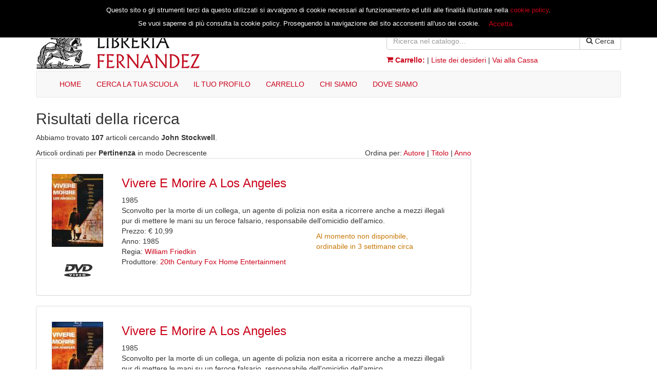

--- FILE ---
content_type: text/html; charset=UTF-8
request_url: https://www.libreriafernandez.it/libreria/catalogo_media/cerca/Nome/John-sp-Stockwell
body_size: 6359
content:
<!DOCTYPE html>
<html lang="it">
    <head>
        <meta charset="utf-8">
        <meta http-equiv="X-UA-Compatible" content="IE=edge">
        <meta name="viewport" content="width=device-width, initial-scale=1">        
        <meta name="description" content="Abbiamo trovato 107 libri cercando John Stockwell" />
        <meta name="keywords" content="Viterbo, Libri, Libreria, John Stockwell" />

        <meta name="author" content="Libreria Fernandez Viterbo">
        <link id="page_favicon" href="/favicon.ico" rel="icon" type="image/x-icon" />
        <link rel="shortcut icon" href="/favicon.ico" />
        <!-- Facebook Pixel Code -->
        <!--script>
            !function(f,b,e,v,n,t,s)
            {if(f.fbq)return;n=f.fbq=function(){n.callMethod?
                n.callMethod.apply(n,arguments):n.queue.push(arguments)};
                if(!f._fbq)f._fbq=n;n.push=n;n.loaded=!0;n.version='2.0';
                n.queue=[];t=b.createElement(e);t.async=!0;
                t.src=v;s=b.getElementsByTagName(e)[0];
                s.parentNode.insertBefore(t,s)}(window, document,'script',
                'https://connect.facebook.net/en_US/fbevents.js');
            fbq('init', '498031697605965');
            fbq('track', 'PageView');
        </script>
        <noscript><img height="1" width="1" style="display:none"
                       src="https://www.facebook.com/tr?id=498031697605965&ev=PageView&noscript=1"
            /></noscript>
        <!-- End Facebook Pixel Code -->

        <title>John Stockwell :: Libreria Fernandez</title>
        
        <!--[if IE]>
            <link rel="stylesheet" href="https://maxcdn.bootstrapcdn.com/bootstrap/3.3.6/css/bootstrap.min.css" integrity="sha384-1q8mTJOASx8j1Au+a5WDVnPi2lkFfwwEAa8hDDdjZlpLegxhjVME1fgjWPGmkzs7" crossorigin="anonymous" />
        <![endif]-->
        
        <!-- Global site tag (gtag.js) - Google Analytics >
        <script async src="https://www.googletagmanager.com/gtag/js?id=UA-7245825-6"></script>
        <script>
          window.dataLayer = window.dataLayer || [];
          function gtag(){dataLayer.push(arguments);}
          gtag('js', new Date());

          gtag('config', 'UA-7245825-6');
        </script -->

        
    </head>

    <body>

        <div style="width: 100%; background-color: #ca0119; margin-bottom: 5px">&nbsp;</div>

        <div class="container">

            <div class="row">
                <div class="col-md-7">
                    <a href="https://www.libreriafernandez.it/libreria/">
                        <picture>
                            <source srcset="/libreria/images/logo.gif" media="(min-width: 640px)" />
                            <source srcset="/libreria/images/logo_sm.gif" media="(min-width: 320px)" />
                            <img src="https://www.libreriafernandez.it/libreria/images/logo.gif" alt="Libreria Fernandez" title="Libreria Fernandez" />
                        </picture>

                    </a>
                </div>
                <div class="col-md-5" style="padding-top: 8px">
                    <div id="head_register" style="display: none">
                        <a href="https://www.libreriafernandez.it/libreria/clienti">Accedi</a> oppure
                        <a href="https://www.libreriafernandez.it/libreria/clienti">Registrati</a>
                    </div>
                    
                    <div id="head_profile" style="display: none">Ciao <a href="https://www.libreriafernandez.it/libreria/clienti/profilo" id="head_username"></a> (<a href="https://www.libreriafernandez.it/libreria/clienti/welcome/logout">Esci</a>)</div>

                    <div style="margin-top: 10px">
                        <form action="/libreria/catalogo/cerca" method="post" id="cercaCatalogo">
                            <div class="input-group">
                                <input type="text" name="termini" placeholder="Ricerca nel catalogo..." class="form-control" />
                                <span class="input-group-btn">
                                    <button type="submit" class="btn btn-default" value="Cerca"><span class="icon-search"></span> Cerca</button>
                                    <input type="hidden" name="tipo_ricerca" value="TA_both" />
                                </span>
                            </div>
                        </form>
                    </div>

                    <div style="margin-top: 10px;">
                        <strong><a href="https://www.libreriafernandez.it/libreria/clienti/carrello"><span class="icon-shopping-cart"></span> Carrello:</a></strong>
                        <span id="cartBox"></span> | <a href="https://www.libreriafernandez.it/libreria/clienti/wishlist">Liste dei desideri</a> | <a href="https://www.libreriafernandez.it/libreria/clienti/checkout/fatturazione">Vai alla Cassa</a>
                    </div>

                </div>
            </div>


            <nav class="navbar navbar-default">
                <div class="container-fluid">
                    <div class="navbar-header">
                        <button type="button" class="navbar-toggle collapsed" data-toggle="collapse" data-target="#navbar" aria-expanded="false" aria-controls="navbar">
                            <span class="sr-only">Toggle navigation</span>
                            <span class="icon-bar"></span>
                            <span class="icon-bar"></span>
                            <span class="icon-bar"></span>
                        </button>
                    </div>
                    <div id="navbar" class="navbar-collapse collapse">
                        <ul class="nav navbar-nav">
                            <li><a href="https://www.libreriafernandez.it/libreria/">HOME</a></li>
                            <!-- li><a href="https://www.libreriafernandez.it/libreria/catalogo_media">FILM E SERIE TV</a></li -->
                            <li><a href="https://www.libreriafernandez.it/libreria/adozioni/miur">CERCA LA TUA SCUOLA</a></li>
                            <!--li><a href="/libreria/clienti/ordini/controllaordine">VERIFICA IL TUO ORDINE</a></li-->
                            <li><a href="https://www.libreriafernandez.it/libreria/clienti/profilo">IL TUO PROFILO</a></li>
                            <li><a href="https://www.libreriafernandez.it/libreria/clienti/carrello">CARRELLO</a></li>
                            <li><a href="https://www.libreriafernandez.it/libreria/contatti/chisiamo">CHI SIAMO</a></li>
                            <li><a href="https://www.libreriafernandez.it/libreria/contatti">DOVE SIAMO</a></li>
                        </ul>
                    </div>
                </div>
            </nav><!-- end navbar -->
<div class="row">
    <div class="col-md-9">
        <h2>Risultati della ricerca</h2>
        <p>Abbiamo trovato <strong>107</strong>
            articoli cercando <strong>John Stockwell</strong>.</p>

        <div class="">Articoli ordinati per <strong>Pertinenza</strong> in modo Decrescente            <div style="float: right; text-align: right">Ordina per: <a href="https://www.libreriafernandez.it/libreria/catalogo_media/cerca/Nome/John-sp-Stockwell/Autore/ASC/0">Autore</a> |
                <a href="https://www.libreriafernandez.it/libreria/catalogo_media/cerca/Nome/John-sp-Stockwell/Titolo/ASC/0">Titolo</a> |
                <a href="https://www.libreriafernandez.it/libreria/catalogo_media/cerca/Nome/John-sp-Stockwell/Anno/ASC/0">Anno</a></div>
        </div>

                    <div class="panel panel-default">
                <div class="panel-body">
                    <div class="col-md-2"><div class="text-center"><a href="/libreria/catalogo_media/articolo/8010312073120/William-Friedkin-Vivere-E-Morire-A-Los-Angeles"><img class="book_cover_small" src="https://static.libreriafernandez.it/media/engine/show.php?src=/archive/covers_media/8010/312/073/8010312073120B.jpg&amp;w=100&amp;h=154" alt="Vivere E Morire A Los Angeles" title="Vivere E Morire A Los Angeles" /></a><h2><i class="icon icon-J"></i></h2></div></div><div class="col-md-10"><a href="/libreria/catalogo_media/articolo/8010312073120/William-Friedkin-Vivere-E-Morire-A-Los-Angeles"><h3>Vivere E Morire A Los Angeles</h3></a><span> 1985</span><br/>Sconvolto per la morte di un collega, un agente di polizia non esita a ricorrere anche a mezzi illegali pur di mettere le mani su un feroce falsario, responsabile dell'omicidio dell'amico.<div class="col-md-5 pull-right" style="margin-left:15px; margin-right: 15px;"><span class="book_disp_wait">Al momento non disponibile, ordinabile in 3 settimane circa</span><div style="display: none" id="result_note_7782">&nbsp;</div><div id="loadingDiv_7782" style="display: none"><img src="/libreria/images/loading.gif" title="Attendere prego..." alt="Attendere prego..." />&nbsp;</div></div><br/>Prezzo: &euro; 10,99<br />Anno: 1985<br />Regia: <a href="https://www.libreriafernandez.it/libreria/catalogo_media/cerca/Nome/William-sp-Friedkin">William Friedkin</a><br>Produttore: <a href="https://www.libreriafernandez.it/libreria/catalogo_media/cerca/Produttore/20th-sp-Century-sp-Fox-sp-Home-sp-Entertainment">20th Century Fox Home Entertainment</a><br></div>                </div>
            </div>
                        <div class="panel panel-default">
                <div class="panel-body">
                    <div class="col-md-2"><div class="text-center"><a href="/libreria/catalogo_media/articolo/8010312077753/William-Friedkin-Vivere-E-Morire-A-Los-Angeles"><img class="book_cover_small" src="https://static.libreriafernandez.it/media/engine/show.php?src=/archive/covers_media/8010/312/077/8010312077753B.jpg&amp;w=100&amp;h=154" alt="Vivere E Morire A Los Angeles" title="Vivere E Morire A Los Angeles" /></a><h2><i class="icon icon-X"></i></h2></div></div><div class="col-md-10"><a href="/libreria/catalogo_media/articolo/8010312077753/William-Friedkin-Vivere-E-Morire-A-Los-Angeles"><h3>Vivere E Morire A Los Angeles</h3></a><span> 1985</span><br/>Sconvolto per la morte di un collega, un agente di polizia non esita a ricorrere anche a mezzi illegali pur di mettere le mani su un feroce falsario, responsabile dell'omicidio dell'amico.<div class="col-md-5 pull-right" style="margin-left:15px; margin-right: 15px;"><span class="book_disp_wait">Al momento non disponibile, ordinabile in 3 settimane circa</span><div style="display: none" id="result_note_9109">&nbsp;</div><div id="loadingDiv_9109" style="display: none"><img src="/libreria/images/loading.gif" title="Attendere prego..." alt="Attendere prego..." />&nbsp;</div></div><br/>Prezzo: &euro; 13,99<br />Anno: 1985<br />Regia: <a href="https://www.libreriafernandez.it/libreria/catalogo_media/cerca/Nome/William-sp-Friedkin">William Friedkin</a><br>Produttore: <a href="https://www.libreriafernandez.it/libreria/catalogo_media/cerca/Produttore/20th-sp-Century-sp-Fox-sp-Home-sp-Entertainment">20th Century Fox Home Entertainment</a><br></div>                </div>
            </div>
                        <div class="panel panel-default">
                <div class="panel-body">
                    <div class="col-md-2"><div class="text-center"><a href="/libreria/catalogo_media/articolo/5053083059026/Martin-Brest-Tony-Scott-John-Landis-Beverly-Hills-Cop-Trilogia-3-Dvd-"><img class="book_cover_small" src="https://static.libreriafernandez.it/media/engine/show.php?src=/archive/covers_media/5053/083/059/5053083059026B.jpg&amp;w=100&amp;h=154" alt="Beverly Hills Cop Trilogia (3 Dvd)" title="Beverly Hills Cop Trilogia (3 Dvd)" /></a><h2><i class="icon icon-J"></i></h2></div></div><div class="col-md-10"><a href="/libreria/catalogo_media/articolo/5053083059026/Martin-Brest-Tony-Scott-John-Landis-Beverly-Hills-Cop-Trilogia-3-Dvd-"><h3>Beverly Hills Cop Trilogia (3 Dvd)</h3></a><span>Stati Uniti 1984</span><br/>Beverly Hills Cop. Un piedipiatti a Beverly Hills: Sullo sfondo della lussuosa Beverly Hills, le avventure di un simpatico poliziotto di colore di Detroit, un po' svitato ma molto furbo, venuto in...<div class="col-md-5 pull-right" style="margin-left:15px; margin-right: 15px;"><span class="book_disp_wait">Al momento non disponibile, ordinabile in 3 settimane circa</span><div style="display: none" id="result_note_33916">&nbsp;</div><div id="loadingDiv_33916" style="display: none"><img src="/libreria/images/loading.gif" title="Attendere prego..." alt="Attendere prego..." />&nbsp;</div></div><br/>Prezzo: &euro; 12,99<br />Anno: 1984<br />Regia: <a href="https://www.libreriafernandez.it/libreria/catalogo_media/cerca/Nome/Martin-sp-Brest">Martin Brest</a>, <a href="https://www.libreriafernandez.it/libreria/catalogo_media/cerca/Nome/Tony-sp-Scott">Tony Scott</a>, <a href="https://www.libreriafernandez.it/libreria/catalogo_media/cerca/Nome/John-sp-Landis">John Landis</a><br>Produttore: <a href="https://www.libreriafernandez.it/libreria/catalogo_media/cerca/Produttore/Universal-sp-Pictures">Universal Pictures</a><br></div>                </div>
            </div>
                        <div class="panel panel-default">
                <div class="panel-body">
                    <div class="col-md-2"><div class="text-center"><a href="/libreria/catalogo_media/articolo/5053083059033/Martin-Brest-Tony-Scott-John-Landis-Beverly-Hills-Cop-Trilogia-3-Blu-Ray-"><img class="book_cover_small" src="https://static.libreriafernandez.it/media/engine/show.php?src=/archive/covers_media/5053/083/059/5053083059033B.jpg&amp;w=100&amp;h=154" alt="Beverly Hills Cop Trilogia (3 Blu-Ray)" title="Beverly Hills Cop Trilogia (3 Blu-Ray)" /></a><h2><i class="icon icon-X"></i></h2></div></div><div class="col-md-10"><a href="/libreria/catalogo_media/articolo/5053083059033/Martin-Brest-Tony-Scott-John-Landis-Beverly-Hills-Cop-Trilogia-3-Blu-Ray-"><h3>Beverly Hills Cop Trilogia (3 Blu-Ray)</h3></a><span>Stati Uniti 1984</span><br/>Beverly Hills Cop. Un piedipiatti a Beverly Hills: Sullo sfondo della lussuosa Beverly Hills, le avventure di un simpatico poliziotto di colore di Detroit, un po' svitato ma molto furbo, venuto in...<div class="col-md-5 pull-right" style="margin-left:15px; margin-right: 15px;"><span class="book_disp_wait">Al momento non disponibile, ordinabile in 3 settimane circa</span><div style="display: none" id="result_note_33917">&nbsp;</div><div id="loadingDiv_33917" style="display: none"><img src="/libreria/images/loading.gif" title="Attendere prego..." alt="Attendere prego..." />&nbsp;</div></div><br/>Prezzo: &euro; 12,99<br />Anno: 1984<br />Regia: <a href="https://www.libreriafernandez.it/libreria/catalogo_media/cerca/Nome/Martin-sp-Brest">Martin Brest</a>, <a href="https://www.libreriafernandez.it/libreria/catalogo_media/cerca/Nome/Tony-sp-Scott">Tony Scott</a>, <a href="https://www.libreriafernandez.it/libreria/catalogo_media/cerca/Nome/John-sp-Landis">John Landis</a><br>Produttore: <a href="https://www.libreriafernandez.it/libreria/catalogo_media/cerca/Produttore/Universal-sp-Pictures">Universal Pictures</a><br></div>                </div>
            </div>
                        <div class="panel panel-default">
                <div class="panel-body">
                    <div class="col-md-2"><div class="text-center"><a href="/libreria/catalogo_media/articolo/8013123004482/John-Carpenter-Christine-La-Macchina-Infernale"><img class="book_cover_small" src="https://static.libreriafernandez.it/media/engine/show.php?src=/archive/covers_media/8013/123/004/8013123004482B.jpg&amp;w=100&amp;h=154" alt="Christine - La Macchina Infernale" title="Christine - La Macchina Infernale" /></a><h2><i class="icon icon-J"></i></h2></div></div><div class="col-md-10"><a href="/libreria/catalogo_media/articolo/8013123004482/John-Carpenter-Christine-La-Macchina-Infernale"><h3>Christine - La Macchina Infernale</h3></a><span> 1983</span><br/>Una Plymouth Fury rossa degli anni Cinquanta ha un potere malefico e demoniaco. Vent'anni dopo un timido adolescente la rimette in sesto e stabilisce con essa un rapporto di gelosia morbosa, seminato...<div class="col-md-5 pull-right" style="margin-left:15px; margin-right: 15px;"><span class="book_disp_wait">Al momento non disponibile, ordinabile in 3 settimane circa</span><div style="display: none" id="result_note_3858">&nbsp;</div><div id="loadingDiv_3858" style="display: none"><img src="/libreria/images/loading.gif" title="Attendere prego..." alt="Attendere prego..." />&nbsp;</div></div><br/>Prezzo: &euro; 6,99<br />Anno: 1983<br />Regia: <a href="https://www.libreriafernandez.it/libreria/catalogo_media/cerca/Nome/John-sp-Carpenter">John Carpenter</a><br>Produttore: <a href="https://www.libreriafernandez.it/libreria/catalogo_media/cerca/Produttore/Universal-sp-Pictures">Universal Pictures</a><br></div>                </div>
            </div>
                        <div class="panel panel-default">
                <div class="panel-body">
                    <div class="col-md-2"><div class="text-center"><a href="/libreria/catalogo_media/articolo/8013123047267/John-Carpenter-Christine-La-Macchina-Infernale"><img class="book_cover_small" src="https://static.libreriafernandez.it/media/engine/show.php?src=/archive/covers_media/8013/123/047/8013123047267B.jpg&amp;w=100&amp;h=154" alt="Christine - La Macchina Infernale" title="Christine - La Macchina Infernale" /></a><h2><i class="icon icon-X"></i></h2></div></div><div class="col-md-10"><a href="/libreria/catalogo_media/articolo/8013123047267/John-Carpenter-Christine-La-Macchina-Infernale"><h3>Christine - La Macchina Infernale</h3></a><span> 1983</span><br/>Una Plymouth Fury rossa degli anni Cinquanta ha un potere malefico e demoniaco. Vent'anni dopo un timido adolescente la rimette in sesto e stabilisce con essa un rapporto di gelosia morbosa, seminato...<div class="col-md-5 pull-right" style="margin-left:15px; margin-right: 15px;"><span class="book_disp_wait">Al momento non disponibile, ordinabile in 3 settimane circa</span><div style="display: none" id="result_note_26902">&nbsp;</div><div id="loadingDiv_26902" style="display: none"><img src="/libreria/images/loading.gif" title="Attendere prego..." alt="Attendere prego..." />&nbsp;</div></div><br/>Prezzo: &euro; 9,99<br />Anno: 1983<br />Regia: <a href="https://www.libreriafernandez.it/libreria/catalogo_media/cerca/Nome/John-sp-Carpenter">John Carpenter</a><br>Produttore: <a href="https://www.libreriafernandez.it/libreria/catalogo_media/cerca/Produttore/Universal-sp-Pictures">Universal Pictures</a><br></div>                </div>
            </div>
                        <div class="panel panel-default">
                <div class="panel-body">
                    <div class="col-md-2"><div class="text-center"><a href="/libreria/catalogo_media/articolo/8031179945450/John-Stockwell-Kickboxer-La-Vendetta-Del-Guerriero"><img class="book_cover_small" src="https://static.libreriafernandez.it/media/engine/show.php?src=/archive/covers_media/8031/179/945/8031179945450B.jpg&amp;w=100&amp;h=154" alt="Kickboxer - La Vendetta Del Guerriero" title="Kickboxer - La Vendetta Del Guerriero" /></a><h2><i class="icon icon-J"></i></h2></div></div><div class="col-md-10"><a href="/libreria/catalogo_media/articolo/8031179945450/John-Stockwell-Kickboxer-La-Vendetta-Del-Guerriero"><h3>Kickboxer - La Vendetta Del Guerriero</h3></a><span>Stati Uniti 2016</span><br/>L'atleta marziale di nome Kurt Sloane si reca in Thailandia per vendicare la morte di un fratello ucciso sul ring da un letale combattente locale, Tong Po. Lì Sloane incontrerà un mentore, Master...<div class="col-md-5 pull-right" style="margin-left:15px; margin-right: 15px;"><span class="book_disp_wait">Al momento non disponibile, ordinabile in 3 settimane circa</span><div style="display: none" id="result_note_66252">&nbsp;</div><div id="loadingDiv_66252" style="display: none"><img src="/libreria/images/loading.gif" title="Attendere prego..." alt="Attendere prego..." />&nbsp;</div></div><br/>Prezzo: &euro; 12,99<br />Anno: 2016<br />Regia: <a href="https://www.libreriafernandez.it/libreria/catalogo_media/cerca/Nome/John-sp-Stockwell">John Stockwell</a><br>Produttore: <a href="https://www.libreriafernandez.it/libreria/catalogo_media/cerca/Produttore/Eagle-sp-Pictures">Eagle Pictures</a><br></div>                </div>
            </div>
                        <div class="panel panel-default">
                <div class="panel-body">
                    <div class="col-md-2"><div class="text-center"><a href="/libreria/catalogo_media/articolo/8031179945467/John-Stockwell-Kickboxer-La-Vendetta-Del-Guerriero"><img class="book_cover_small" src="https://static.libreriafernandez.it/media/engine/show.php?src=/archive/covers_media/8031/179/945/8031179945467B.jpg&amp;w=100&amp;h=154" alt="Kickboxer - La Vendetta Del Guerriero" title="Kickboxer - La Vendetta Del Guerriero" /></a><h2><i class="icon icon-X"></i></h2></div></div><div class="col-md-10"><a href="/libreria/catalogo_media/articolo/8031179945467/John-Stockwell-Kickboxer-La-Vendetta-Del-Guerriero"><h3>Kickboxer - La Vendetta Del Guerriero</h3></a><span>Stati Uniti 2016</span><br/>L'atleta marziale di nome Kurt Sloane si reca in Thailandia per vendicare la morte di un fratello ucciso sul ring da un letale combattente locale, Tong Po. Lì Sloane incontrerà un mentore, Master...<div class="col-md-5 pull-right" style="margin-left:15px; margin-right: 15px;"><span class="book_disp_wait">Al momento non disponibile, ordinabile in 3 settimane circa</span><div style="display: none" id="result_note_66253">&nbsp;</div><div id="loadingDiv_66253" style="display: none"><img src="/libreria/images/loading.gif" title="Attendere prego..." alt="Attendere prego..." />&nbsp;</div></div><br/>Prezzo: &euro; 14,99<br />Anno: 2016<br />Regia: <a href="https://www.libreriafernandez.it/libreria/catalogo_media/cerca/Nome/John-sp-Stockwell">John Stockwell</a><br>Produttore: <a href="https://www.libreriafernandez.it/libreria/catalogo_media/cerca/Produttore/Eagle-sp-Pictures">Eagle Pictures</a><br></div>                </div>
            </div>
                        <div class="panel panel-default">
                <div class="panel-body">
                    <div class="col-md-2"><div class="text-center"><a href="/libreria/catalogo_media/articolo/4020628917579/John-Stockwell-Code-Name-Geronimo"><img class="book_cover_small" src="https://static.libreriafernandez.it/media/engine/show.php?src=/archive/covers_media/4020/628/917/4020628917579B.jpg&amp;w=100&amp;h=154" alt="Code Name Geronimo" title="Code Name Geronimo" /></a><h2><i class="icon icon-J"></i></h2></div></div><div class="col-md-10"><a href="/libreria/catalogo_media/articolo/4020628917579/John-Stockwell-Code-Name-Geronimo"><h3>Code Name Geronimo</h3></a><span>Stati Uniti 2012</span><br/>Grazie alle informazioni ottenute da alcuni prigionieri, la CIA ha individuato i possibili nascondigli di Osama Bin Laden. Inizia così l'addestramento di una squadra speciale di Navy Seals, che...<div class="col-md-5 pull-right" style="margin-left:15px; margin-right: 15px;"><span class="book_disp_wait">Al momento non disponibile, ordinabile in 3 settimane circa</span><div style="display: none" id="result_note_21227">&nbsp;</div><div id="loadingDiv_21227" style="display: none"><img src="/libreria/images/loading.gif" title="Attendere prego..." alt="Attendere prego..." />&nbsp;</div></div><br/>Prezzo: &euro; 9,99<br />Anno: 2012<br />Regia: <a href="https://www.libreriafernandez.it/libreria/catalogo_media/cerca/Nome/John-sp-Stockwell">John Stockwell</a><br>Produttore: <a href="https://www.libreriafernandez.it/libreria/catalogo_media/cerca/Produttore/Koch-sp-Media">Koch Media</a><br></div>                </div>
            </div>
                        <div class="panel panel-default">
                <div class="panel-body">
                    <div class="col-md-2"><div class="text-center"><a href="/libreria/catalogo_media/articolo/4020628917524/John-Stockwell-Code-Name-Geronimo"><img class="book_cover_small" src="https://static.libreriafernandez.it/media/engine/show.php?src=/archive/covers_media/4020/628/917/4020628917524B.jpg&amp;w=100&amp;h=154" alt="Code Name Geronimo" title="Code Name Geronimo" /></a><h2><i class="icon icon-X"></i></h2></div></div><div class="col-md-10"><a href="/libreria/catalogo_media/articolo/4020628917524/John-Stockwell-Code-Name-Geronimo"><h3>Code Name Geronimo</h3></a><span>Stati Uniti 2012</span><br/>Grazie alle informazioni ottenute da alcuni prigionieri, la CIA ha individuato i possibili nascondigli di Osama Bin Laden. Inizia così l'addestramento di una squadra speciale di Navy Seals, che...<div class="col-md-5 pull-right" style="margin-left:15px; margin-right: 15px;"><span class="book_disp_wait">Momentaneamente non ordinabile</span><div style="display: none" id="result_note_21229">&nbsp;</div><div id="loadingDiv_21229" style="display: none"><img src="/libreria/images/loading.gif" title="Attendere prego..." alt="Attendere prego..." />&nbsp;</div></div><br/>Prezzo: &euro; 12,99<br />Anno: 2012<br />Regia: <a href="https://www.libreriafernandez.it/libreria/catalogo_media/cerca/Nome/John-sp-Stockwell">John Stockwell</a><br>Produttore: <a href="https://www.libreriafernandez.it/libreria/catalogo_media/cerca/Produttore/Koch-sp-Media">Koch Media</a><br></div>                </div>
            </div>
            
        <div class="" style="text-align: center"><ul class="pagination"><li class="active"><a href="#">1</a></li><li><a href="https://www.libreriafernandez.it/libreria/catalogo_media/cerca/Nome/John-sp-Stockwell/Rank/DESC/10">2</a></li><li><a href="https://www.libreriafernandez.it/libreria/catalogo_media/cerca/Nome/John-sp-Stockwell/Rank/DESC/20">3</a></li><li><a href="https://www.libreriafernandez.it/libreria/catalogo_media/cerca/Nome/John-sp-Stockwell/Rank/DESC/10">&gt;</a></li><li><a href="https://www.libreriafernandez.it/libreria/catalogo_media/cerca/Nome/John-sp-Stockwell/Rank/DESC/100">Ultima</a></li></ul></div>
    </div>

    <div class="col-md-3">
        <div class="panel panel-default sidebar-right" id="alternate-search" style="display: none">
            <div class="panel-body">
                <div>
                    <div class="loading-search" style="display: none">
                        <img class="pull-rigth" src="/libreria/images/spin.gif" alt="Caricamento..." title="Caricamento..." />
                    </div>
                    <div id="result-search" style="display: none">
                        <a id="url-search">
                        <h4 id="title-search">Risultati alternativi</h4>
                        <p>Abbiamo trovato <span style="font-weight: bold" id="number-search"></span> prodotti nel catalogo <span style="font-weight: bold" id="catalog-search"></span> utilizzando la tua ricerca.<br /></p>
                        </a>
                    </div>
                </div>
            </div>
        </div>
        
     </div>  

</div>        </div><!-- end div container -->

        <footer class="footer">
            <div class="container">
                <div class="row">
                    <div class="col-sm-2 footer_column">
                        <ul>
                            <li><a href="https://www.libreriafernandez.it/libreria/">Home</a></li>
                            <!--li><a href="">Novit&agrave;</a></li-->
                            <li><a href="https://www.libreriafernandez.it/libreria/clienti/profilo">Il tuo profilo</a></li>
                            <li><a href="https://www.libreriafernandez.it/libreria/clienti/carrello">Il tuo carrello</a></li>
                            <li><a href="https://www.libreriafernandez.it/libreria/clienti/wishlist">Le tue liste dei desideri</a></li>
                            <li><a href="https://www.libreriafernandez.it/libreria/clienti/ordini">I tuoi ordini</a></li>
                            <li><a href="https://www.libreriafernandez.it/libreria/catalogo/ricerca_avanzata">Ricerca avanzata</a></li>
                            <li><a href="https://www.libreriafernandez.it/libreria/adozioni/miur">Ricerca libri scolastici</a></li>
                        </ul>
                    </div>
                    <div class="col-sm-2 footer_column">
                        <ul>
                            <li><a href="https://www.libreriafernandez.it/libreria/contatti/chisiamo">Chi Siamo</a></li>
                            <li><a href="https://www.libreriafernandez.it/libreria/contatti">Dove Siamo</a></li>
                            <li><a href="https://www.libreriafernandez.it/libreria/catalogo/ElencoAutori">Elenco Autori</a></li>
                        </ul>
                    </div>
                    <div class="col-sm-2 footer_column">
                        <ul>
                            <li><a href="https://www.libreriafernandez.it/libreria/info/condizioni/Condizioni_di_Utilizzo">Condizioni di Utilizzo</a></li>
                            <!--li><a href="/libreria/info/condizioni/Informativa_Privacy">Informativa sulla Privacy</a></li-->
                            <li><a href="https://www.libreriafernandez.it/libreria/info/condizioni/Diritto_di_Recesso">Diritto di Recesso</a></li>
                            <li><a href="https://www.libreriafernandez.it/libreria/info/condizioni/Spese_di_Spedizione">Spese di Spedizione</a></li>
                            <!--li><a href="">Cookies</a></li-->
                            <li><a href="https://www.libreriafernandez.it/libreria/info/condizioni/Informativa_Privacy">Informativa Privacy</a></li>
                            <li><a href="https://www.libreriafernandez.it/libreria/welcome/faq">FAQ - Domande Frequenti</a></li>
                            <li><a href="https://www.settecitta.com/assistenza/index.php" rel="noopener" target="_blank">Assistenza Clienti</a></li>
                        </ul>
                    </div>
                    <div class="col-sm-2 footer_column">
                        <ul>
                            <li><a href="http://www.settecitta.eu/" rel="noopener" target="_blank">Edizioni Sette Città</a></li>
                            <li><a href="https://www.lottavo.it/" rel="noopener" target="_blank">L'Ottavo</a></li>
                            <li><a href="http://www.asei.eu/it/" rel="noopener" target="_blank">ASEI</a></li>
                            <li><a href="https://www.officinadellastoria.info/" rel="noopener" target="_blank">Officina della Storia</a></li>
                        </ul>
                    </div>
                    <div class="col-md-offset-1 col-sm-2 footer_column">
                        <h4>Seguici su:</h4>
                        <ul>
                        <li><a href="https://www.facebook.com/libreria.fernandez" rel="noopener" target="_blank"><img src="/libreria/images/facebook.gif" alt="Seguici su Facebook" title="Seguici su Facebook"></a></li>
                        <li><a href="https://twitter.com/LibreriaFernand" rel="noopener" target="_blank"><img src="/libreria/images/twitter.gif" alt="Seguici su Twitter" title="Seguici su Twitter"></a></li>
                        </ul>
                    </div>
                </div>

            <div class="row text-center" style="margin-top: 30px">
Libreria Fernandez srl - Via Mazzini, 87 01100 Viterbo<br />
Tel. 0761 303020<br />
<a href="https://wa.me/393518100234" style="text-decoration: underline">WhatsApp: 351 810 0234</a><br />
Numero iscrizione Registro Imprese, Codice Fiscale e Partita Iva 01834990564<br />
Numero iscrizione Rea 132522 - Cod. Destinatario M5UXCR1 - Capitale sociale Euro 10.000,00 i.v.<br />
<br />
Email: <a href="mailto:&#111;&#114;&#100;&#105;&#110;&#105;&#064;&#108;&#105;&#098;&#114;&#101;&#114;&#105;&#097;&#102;&#101;&#114;&#110;&#097;&#110;&#100;&#101;&#122;&#046;&#105;&#116;">
                    &#111;&#114;&#100;&#105;&#110;&#105;&#064;&#108;&#105;&#098;&#114;&#101;&#114;&#105;&#097;&#102;&#101;&#114;&#110;&#097;&#110;&#100;&#101;&#122;&#046;&#105;&#116;
                </a><br />
PEC: <a href="mailto:&#097;&#109;&#109;&#105;&#110;&#105;&#115;&#116;&#114;&#097;&#122;&#105;&#111;&#110;&#101;&#064;&#112;&#101;&#099;&#046;&#108;&#105;&#098;&#114;&#101;&#114;&#105;&#097;&#102;&#101;&#114;&#110;&#097;&#110;&#100;&#101;&#122;&#046;&#105;&#116;">
    &#097;&#109;&#109;&#105;&#110;&#105;&#115;&#116;&#114;&#097;&#122;&#105;&#111;&#110;&#101;&#064;&#112;&#101;&#099;&#046;&#108;&#105;&#098;&#114;&#101;&#114;&#105;&#097;&#102;&#101;&#114;&#110;&#097;&#110;&#100;&#101;&#122;&#046;&#105;&#116;
</a>
            </div>
            <div class="row">
                <div class="col-md-8 text-center">
                    <img src="/libreria/images/misc/cards_a.png" title="Pagamenti accettati PayPal, Carta di Credito, Visa, MasterCard" alt="Pagamenti accettati PayPal, Carta di Credito, Visa, MasterCard" />
                    <img src="/libreria/images/misc/cards_b.png" title="Pagamenti accettati American Express, PostePay" alt="Pagamenti accettati American Express, PostePay" />
                </div>
                <div class="col-md-4 text-center">
                    <img src="/libreria/images/misc/gls-logo.png" style="padding-top: 20px" title="Spedizioni effettuate con GLS" alt="Spedizioni effettuate con GLS" />
                </div>
            </div>
        </div>
        </footer>
        
        
        <div class="modal fade" id="modalPreferiti">
          <div class="modal-dialog">
        <div class="modal-content">
          <div class="modal-header">
        <button type="button" class="close" data-dismiss="modal" aria-label="Close"><span aria-hidden="true">&times;</span></button>
        <h4 class="modal-title">Liste dei Desideri</h4>
          </div>
          <div class="modal-body" id="wishListModalBody">
            
          </div>
          <div class="modal-footer">
        <button type="button" class="btn btn-default" data-dismiss="modal">Chiudi</button>
          </div>
        </div><!-- /.modal-content -->
          </div><!-- /.modal-dialog -->
        </div><!-- /.modal -->






            
<div id="cookie-pop" class="cookie-pop" style="display:none">
    Questo sito o gli strumenti terzi da questo utilizzati si avvalgono di cookie necessari al funzionamento ed utili alle finalità illustrate nella <a href="https://www.libreriafernandez.it/libreria/info/condizioni/Informativa_Privacy">cookie policy</a>.<br />
    Se vuoi saperne di più consulta la cookie policy. Proseguendo la navigazione del sito acconsenti all'uso dei cookie.
    <a onclick="setConsent()" id="cookie-btn" class="btn">Accetta</a>
</div>

        <script src="https://code.jquery.com/jquery-1.12.4.min.js"
            integrity="sha256-ZosEbRLbNQzLpnKIkEdrPv7lOy9C27hHQ+Xp8a4MxAQ="
        crossorigin="anonymous"></script>
        <script src="https://maxcdn.bootstrapcdn.com/bootstrap/3.3.6/js/bootstrap.min.js" integrity="sha384-0mSbJDEHialfmuBBQP6A4Qrprq5OVfW37PRR3j5ELqxss1yVqOtnepnHVP9aJ7xS" crossorigin="anonymous" defer></script>   
     <!--[if !IE}> -->
        <link rel="stylesheet" href="https://maxcdn.bootstrapcdn.com/bootstrap/3.3.6/css/bootstrap.min.css" integrity="sha384-1q8mTJOASx8j1Au+a5WDVnPi2lkFfwwEAa8hDDdjZlpLegxhjVME1fgjWPGmkzs7" crossorigin="anonymous" />
     <!--<![endif]-->
     
        <link href="/libreria/assets/css/lf.css" rel="stylesheet" />
        <script defer type="text/javascript" src="/libreria/js/artScripts.min.js"></script>
        
                <link href="//fonts.googleapis.com/css?family=Merriweather:400,700" rel="stylesheet" type="text/css">
        
    </body>
</html>